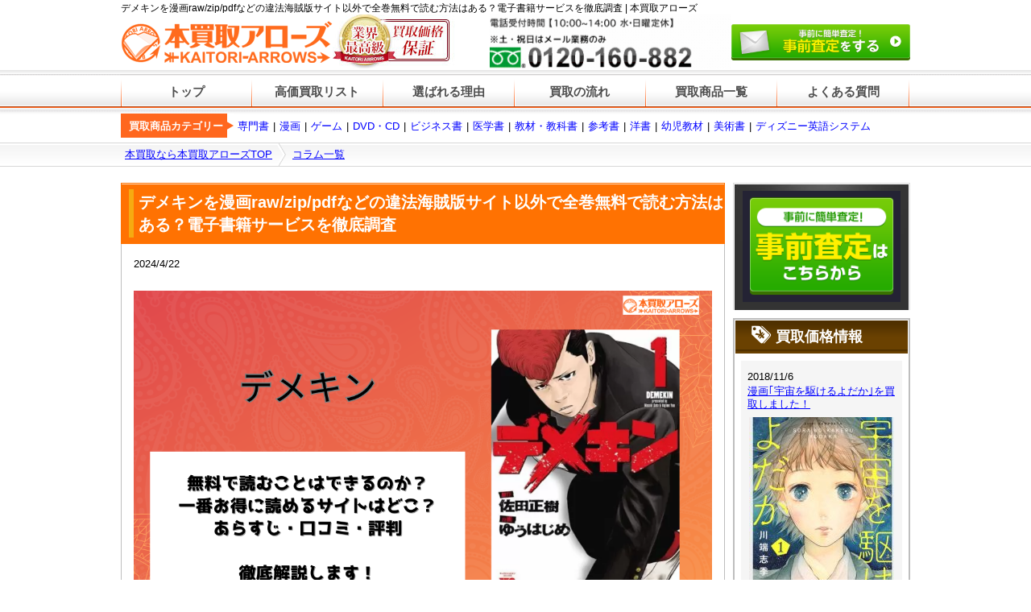

--- FILE ---
content_type: text/html; charset=UTF-8
request_url: https://book-arrows.jp/column/demekin/
body_size: 16100
content:
<!DOCTYPE html>
<html lang="ja">
<head>
  <meta charset="UTF-8">
  <title>デメキンを漫画raw/zip/pdfなどの違法海賊版サイト以外で全巻無料で読む方法はある？電子書籍サービスを徹底調査 | 本買取アローズ</title>
  <link href="/favicon.ico" rel="shortcut icon">
  <!--[if lt IE 9]>
  <script src="//html5shim.googlecode.com/svn/trunk/html5.js"></script>
  <![endif]-->
  <link href="//netdna.bootstrapcdn.com/font-awesome/4.1.0/css/font-awesome.min.css" rel="stylesheet">
  <link rel="stylesheet" href="https://book-arrows.jp/wp-content/themes/book-arrows/style.css?1555877469" type="text/css" media="all" />
  <link rel="stylesheet" href="https://book-arrows.jp/wp-content/themes/book-arrows/css/ui-lightness/jquery-ui-1.9.2.custom.min.css" type="text/css" media="all" />

  <script type="text/javascript" src="//code.jquery.com/jquery-1.8.3.min.js"></script>
  <script type="text/javascript" src="https://book-arrows.jp/wp-content/themes/book-arrows/js/rollover.js"></script>

	<script src="https://zipaddr.googlecode.com/svn/trunk/zipaddr7.js" charset="UTF-8"></script>
  <script type="text/javascript" src="https://book-arrows.jp/wp-content/themes/book-arrows/js/jquery-ui-1.9.2.custom.js"></script>
	<script type="text/javascript" src="//ajax.googleapis.com/ajax/libs/jqueryui/1/i18n/jquery.ui.datepicker-ja.min.js"></script>
	<script type="text/javascript" src="https://book-arrows.jp/wp-content/themes/book-arrows/js/heightLine.js"></script>
	<script type="text/javascript" src="https://book-arrows.jp/wp-content/themes/book-arrows/js/tab.js"></script>
	

		<script type="text/javascript" src="https://book-arrows.jp/wp-content/themes/book-arrows/js/day.js"></script>
	
<!-- All in One SEO Pack 2.4.3.1 by Michael Torbert of Semper Fi Web Design[67,74] -->
<meta name="description"  content="デメキンを漫画raw・zip・pdfなどの違法海賊版サイトで読むことは違法です。代わりに有料サイトで無料で読むことができるかどうかを本記事では調査しています。デメキンをお得に読みたい方に必見の情報を掲載しています。" />

<link rel="canonical" href="https://book-arrows.jp/column/demekin/" />
<!-- /all in one seo pack -->
<link rel='dns-prefetch' href='//s.w.org' />
		<script type="text/javascript">
			window._wpemojiSettings = {"baseUrl":"https:\/\/s.w.org\/images\/core\/emoji\/2.4\/72x72\/","ext":".png","svgUrl":"https:\/\/s.w.org\/images\/core\/emoji\/2.4\/svg\/","svgExt":".svg","source":{"concatemoji":"https:\/\/book-arrows.jp\/wp-includes\/js\/wp-emoji-release.min.js?ver=4.9.3"}};
			!function(a,b,c){function d(a,b){var c=String.fromCharCode;l.clearRect(0,0,k.width,k.height),l.fillText(c.apply(this,a),0,0);var d=k.toDataURL();l.clearRect(0,0,k.width,k.height),l.fillText(c.apply(this,b),0,0);var e=k.toDataURL();return d===e}function e(a){var b;if(!l||!l.fillText)return!1;switch(l.textBaseline="top",l.font="600 32px Arial",a){case"flag":return!(b=d([55356,56826,55356,56819],[55356,56826,8203,55356,56819]))&&(b=d([55356,57332,56128,56423,56128,56418,56128,56421,56128,56430,56128,56423,56128,56447],[55356,57332,8203,56128,56423,8203,56128,56418,8203,56128,56421,8203,56128,56430,8203,56128,56423,8203,56128,56447]),!b);case"emoji":return b=d([55357,56692,8205,9792,65039],[55357,56692,8203,9792,65039]),!b}return!1}function f(a){var c=b.createElement("script");c.src=a,c.defer=c.type="text/javascript",b.getElementsByTagName("head")[0].appendChild(c)}var g,h,i,j,k=b.createElement("canvas"),l=k.getContext&&k.getContext("2d");for(j=Array("flag","emoji"),c.supports={everything:!0,everythingExceptFlag:!0},i=0;i<j.length;i++)c.supports[j[i]]=e(j[i]),c.supports.everything=c.supports.everything&&c.supports[j[i]],"flag"!==j[i]&&(c.supports.everythingExceptFlag=c.supports.everythingExceptFlag&&c.supports[j[i]]);c.supports.everythingExceptFlag=c.supports.everythingExceptFlag&&!c.supports.flag,c.DOMReady=!1,c.readyCallback=function(){c.DOMReady=!0},c.supports.everything||(h=function(){c.readyCallback()},b.addEventListener?(b.addEventListener("DOMContentLoaded",h,!1),a.addEventListener("load",h,!1)):(a.attachEvent("onload",h),b.attachEvent("onreadystatechange",function(){"complete"===b.readyState&&c.readyCallback()})),g=c.source||{},g.concatemoji?f(g.concatemoji):g.wpemoji&&g.twemoji&&(f(g.twemoji),f(g.wpemoji)))}(window,document,window._wpemojiSettings);
		</script>
		<style type="text/css">
img.wp-smiley,
img.emoji {
	display: inline !important;
	border: none !important;
	box-shadow: none !important;
	height: 1em !important;
	width: 1em !important;
	margin: 0 .07em !important;
	vertical-align: -0.1em !important;
	background: none !important;
	padding: 0 !important;
}
</style>
<link rel='stylesheet' id='contact-form-7-css'  href='https://book-arrows.jp/wp-content/plugins/contact-form-7/includes/css/styles.css?ver=4.9.2' type='text/css' media='all' />
<link rel='stylesheet' id='wpt-twitter-feed-css'  href='https://book-arrows.jp/wp-content/plugins/wp-to-twitter/css/twitter-feed.css?ver=4.9.3' type='text/css' media='all' />
<link rel='stylesheet' id='wp-pagenavi-css'  href='https://book-arrows.jp/wp-content/plugins/wp-pagenavi/pagenavi-css.css?ver=2.70' type='text/css' media='all' />
<link rel='stylesheet' id='editor-css'  href='https://book-arrows.jp/wp-content/themes/book-arrows/editor-style.css?ver=4.9.3' type='text/css' media='all' />
<script type='text/javascript' src='https://book-arrows.jp/wp-includes/js/jquery/jquery.js?ver=1.12.4'></script>
<script type='text/javascript' src='https://book-arrows.jp/wp-includes/js/jquery/jquery-migrate.min.js?ver=1.4.1'></script>
<link rel='https://api.w.org/' href='https://book-arrows.jp/wp-json/' />
<link rel="alternate" type="application/json+oembed" href="https://book-arrows.jp/wp-json/oembed/1.0/embed?url=https%3A%2F%2Fbook-arrows.jp%2Fcolumn%2Fdemekin%2F" />
<link rel="alternate" type="text/xml+oembed" href="https://book-arrows.jp/wp-json/oembed/1.0/embed?url=https%3A%2F%2Fbook-arrows.jp%2Fcolumn%2Fdemekin%2F&#038;format=xml" />
	<script type="text/javascript">

		var _gaq = _gaq || [];
		_gaq.push(['_setAccount', 'UA-46984148-1']);
		_gaq.push(['_trackPageview']);

		(function() {
			var ga = document.createElement('script'); ga.type = 'text/javascript'; ga.async = true;
			ga.src = ('https:' == document.location.protocol ? 'https://ssl' : 'http://www') + '.google-analytics.com/ga.js';
			var s = document.getElementsByTagName('script')[0]; s.parentNode.insertBefore(ga, s);
		})();

	</script>
    <script src="https://t.afi-b.com/jslib/lpcv.js?cid=38e7b614&pid=K7336o" id="afilpcv_K7336o" async></script>
    <script>
        document.querySelector("#afilpcv_K7336o").addEventListener("load", function(){
            afblpcv.lp({siteId: "38e7b614"});
        });
    </script>
	<!-- Google tag (gtag.js) -->
	<script async src="https://www.googletagmanager.com/gtag/js?id=G-HDJZNZ0QD8"></script>
	<script>
		window.dataLayer = window.dataLayer || [];
		function gtag(){dataLayer.push(arguments);}
		gtag('js', new Date());
		gtag('config', 'G-HDJZNZ0QD8');
	</script>
</head>
	<body>
		<div id="header">
			<h1>デメキンを漫画raw/zip/pdfなどの違法海賊版サイト以外で全巻無料で読む方法はある？電子書籍サービスを徹底調査 | 本買取アローズ</h1>
			<div class="cf">
				<p class="logo"><a href="https://book-arrows.jp"><img src="https://book-arrows.jp/wp-content/themes/book-arrows/images/header/logo.gif" alt="本買取アローズ"></a></p>
				<div><img src="https://book-arrows.jp/wp-content/themes/book-arrows/images/header/mark.jpg" alt="業界最高級 買取保証"></div>
				<div><img src="https://book-arrows.jp/wp-content/themes/book-arrows/images/header/tel.gif" alt="06-6634-5105"></div>
				<div class="btn"><a href="https://book-arrows.jp/form-check/"><img src="https://book-arrows.jp/wp-content/themes/book-arrows/images/header/btn_cv_off.png" alt="24時間以内に返信!無料査定フォームはコチラ" class="not-opacity"></a></div>
			</div>		</div>
		<ul id="gnav" class=""><li id="menu-item-60" class="menu-item menu-item-type-custom menu-item-object-custom menu-item-home menu-item-60"><a href="https://book-arrows.jp/">トップ</a></li>
<li id="menu-item-63" class="menu-item menu-item-type-post_type menu-item-object-page menu-item-63"><a href="https://book-arrows.jp/%e9%ab%98%e4%be%a1%e8%b2%b7%e5%8f%96%e3%83%aa%e3%82%b9%e3%83%88/">高価買取リスト</a></li>
<li id="menu-item-59" class="menu-item menu-item-type-post_type menu-item-object-page menu-item-59"><a href="https://book-arrows.jp/%e9%81%b8%e3%81%b0%e3%82%8c%e3%82%8b%e7%90%86%e7%94%b1/">選ばれる理由</a></li>
<li id="menu-item-58" class="menu-item menu-item-type-post_type menu-item-object-page menu-item-58"><a href="https://book-arrows.jp/%e8%b2%b7%e5%8f%96%e3%81%ae%e6%b5%81%e3%82%8c/">買取の流れ</a></li>
<li id="menu-item-112" class="menu-item menu-item-type-post_type menu-item-object-page menu-item-112"><a href="https://book-arrows.jp/%e8%b2%b7%e5%8f%96%e5%95%86%e5%93%81%e4%b8%80%e8%a6%a7/">買取商品一覧</a></li>
<li id="menu-item-57" class="menu-item menu-item-type-post_type menu-item-object-page menu-item-57"><a href="https://book-arrows.jp/%e3%82%88%e3%81%8f%e3%81%82%e3%82%8b%e8%b3%aa%e5%95%8f-%e5%8f%96%e6%89%b1%e3%81%84%e5%95%86%e5%93%81/">よくある質問</a></li>
</ul>
		<div id="nav-item-category">
			<p class="title">買取商品カテゴリー</p>
			<ul id="item-category" class=""><li id="menu-item-160" class="menu-item menu-item-type-post_type menu-item-object-page menu-item-160"><a href="https://book-arrows.jp/%e5%b0%82%e9%96%80%e6%9b%b8/">専門書</a></li>
<li id="menu-item-151" class="menu-item menu-item-type-post_type menu-item-object-page menu-item-151"><a href="https://book-arrows.jp/%e6%bc%ab%e7%94%bb/">漫画</a></li>
<li id="menu-item-150" class="menu-item menu-item-type-post_type menu-item-object-page menu-item-150"><a href="https://book-arrows.jp/%e3%82%b2%e3%83%bc%e3%83%a0/">ゲーム</a></li>
<li id="menu-item-149" class="menu-item menu-item-type-post_type menu-item-object-page menu-item-149"><a href="https://book-arrows.jp/dvd%e3%83%bbcd/">DVD・CD</a></li>
<li id="menu-item-152" class="menu-item menu-item-type-post_type menu-item-object-page menu-item-152"><a href="https://book-arrows.jp/%e3%83%93%e3%82%b8%e3%83%8d%e3%82%b9%e6%9b%b8/">ビジネス書</a></li>
<li id="menu-item-159" class="menu-item menu-item-type-post_type menu-item-object-page menu-item-159"><a href="https://book-arrows.jp/%e5%8c%bb%e5%ad%a6%e6%9b%b8/">医学書</a></li>
<li id="menu-item-158" class="menu-item menu-item-type-post_type menu-item-object-page menu-item-158"><a href="https://book-arrows.jp/%e6%95%99%e6%9d%90%e3%83%bb%e6%95%99%e7%a7%91%e6%9b%b8/">教材・教科書</a></li>
<li id="menu-item-640" class="menu-item menu-item-type-post_type menu-item-object-page menu-item-640"><a href="https://book-arrows.jp/%e5%8f%82%e8%80%83%e6%9b%b8/">参考書</a></li>
<li id="menu-item-154" class="menu-item menu-item-type-post_type menu-item-object-page menu-item-154"><a href="https://book-arrows.jp/%e6%b4%8b%e6%9b%b8/">洋書</a></li>
<li id="menu-item-156" class="menu-item menu-item-type-post_type menu-item-object-page menu-item-156"><a href="https://book-arrows.jp/%e5%b9%bc%e5%85%90%e6%95%99%e6%9d%90/">幼児教材</a></li>
<li id="menu-item-153" class="menu-item menu-item-type-post_type menu-item-object-page menu-item-153"><a href="https://book-arrows.jp/%e7%be%8e%e8%a1%93%e6%9b%b8/">美術書</a></li>
<li id="menu-item-1080" class="menu-item menu-item-type-post_type menu-item-object-page menu-item-1080"><a href="https://book-arrows.jp/%e3%83%87%e3%82%a3%e3%82%ba%e3%83%8b%e3%83%bc%e8%8b%b1%e8%aa%9e%e3%82%b7%e3%82%b9%e3%83%86%e3%83%a0/">ディズニー英語システム</a></li>
</ul>		</div>
		
<ol id="bread">
  <li><a href="https://book-arrows.jp">本買取なら本買取アローズTOP</a></li>
          <li><a href="/column/">コラム一覧</a></li>
  <li>デメキンを漫画raw/zip/pdfなどの違法海賊版サイト以外で全巻無料で読む方法はある？電子書籍サービスを徹底調査</li>
  </ol>
<div id="container">
	<div id="main" class="column-template column-template-single column-template-single-php single single-column postid-9569">
					<div class="pagenav pagenav-head">
							</div>
							<div class="post">
					<h3 class="h-type1">デメキンを漫画raw/zip/pdfなどの違法海賊版サイト以外で全巻無料で読む方法はある？電子書籍サービスを徹底調査</h3>
					<div class="inner">
						<p class="date"><time>2024/4/22</time></p>
						<div class="content"><p><img class="aligncenter size-full wp-image-9570" src="https://book-arrows.jp/wp-content/uploads/2024/02/e07d9b9037934b28369bc05c72957465.png" alt="デメキン" width="2240" height="1260" srcset="https://book-arrows.jp/wp-content/uploads/2024/02/e07d9b9037934b28369bc05c72957465.png 2240w, https://book-arrows.jp/wp-content/uploads/2024/02/e07d9b9037934b28369bc05c72957465-300x169.png 300w, https://book-arrows.jp/wp-content/uploads/2024/02/e07d9b9037934b28369bc05c72957465-768x432.png 768w, https://book-arrows.jp/wp-content/uploads/2024/02/e07d9b9037934b28369bc05c72957465-1024x576.png 1024w, https://book-arrows.jp/wp-content/uploads/2024/02/e07d9b9037934b28369bc05c72957465-180x101.png 180w" sizes="(max-width: 2240px) 100vw, 2240px" /></p>
<p><span style="font-weight: 400;">漫才コンビ・バッドボーイズの佐田正樹が書いた自伝小説のコミカライズ作品の「デメキン」。2017年には実写映画もされています。</span></p>
<p><span style="font-weight: 400;">インターネット上には昨今、漫画rawや漫画バンク、zipなどの違法海賊版漫画サイトが溢れており、「デメキン」などの漫画がこれらに違法アップロードされています。ですが、<span class="my_under_marker">「デメキン」をこれらの違法サイトを利用して読む行為は推奨できません</span>。そこで今回の記事では、以下について解説しています。</span></p>
<p><span style="font-weight: 400;">・違法海賊版漫画サイトの利用が危険である理由</span></p>
<p><span style="font-weight: 400;">・「デメキン」を全巻無料で読む方法はあるのか</span></p>
<p><span style="font-weight: 400;">・「デメキン」のあらすじや口コミを紹介</span></p>
<p><span style="font-weight: 400;">「デメキン」をお得に読むならば、DMMブックスやコミックシーモアなど、<span class="my_under_marker">正規の漫画配信サービスを通して読むことをおすすめします</span>。下記にて、その詳細を解説しています。ぜひご覧ください。</span></p>
<h2><span style="font-weight: 400;">デメキンを無料で読むことはできるのか？調査した結果</span></h2>
<p><span style="font-weight: 400;">「漫画raw・漫画ごはん・漫画バンク・漫画プレイ・raw・zip・pdf・rar」など、近年インターネット上に氾濫している、違法海賊版漫画サイト。「デメキン」などの漫画を違法海賊版漫画サイトを使って読む行為には、以下のような危険があります。</span></p>
<p><span style="font-weight: 400;">・仮想通貨を生成されるリスク</span></p>
<p><span style="font-weight: 400;">・ウイルス感染のリスク</span></p>
<p><span style="font-weight: 400;">・個人情報流出のリスク</span></p>
<p><span style="font-weight: 400;">・法的な罰則を受けるリスク</span></p>
<p><span style="font-weight: 400;">参考：政府広報オンライン「</span><a href="https://www.gov-online.go.jp/useful/article/202012/3.html"><span style="font-weight: 400;">漫画、小説、写真、論文…海賊版と知りながら行うダウンロードは違法です！令和3年1月から著作権法が変わりました。</span></a><span style="font-weight: 400;">」</span></p>
<p><span style="font-weight: 400;">「デメキン」全巻無料でを読めるならば、違法漫画サイトを利用しようかと考える方もいるかもしれません。ですが、違法漫画サイトには前述したようなリスクがあります。<span class="my_under_marker">犯罪に関与することのないよう、安全な方法で「デメキン」を読みましょう</span>。</span></p>
<h2><span style="font-weight: 400;">デメキンを無料で読む方法はある？他に半額以上の割引ができるお得なサイトは？</span></h2>
<p><span style="font-weight: 400;">正規の漫画配信サービスで、「デメキン」などの漫画を全巻無料で読む方法はありません。</span></p>
<p><span style="font-weight: 400;">ですが、正規の漫画配信サービスにはお得な割引特典があります。上手くこれらの割引特典を組み合わせれば、「デメキン」をお得に割引された値段で購入できます。</span></p>
<p><span style="font-weight: 400;">たとえば、<span class="my_under_marker">コミックシーモアであれば、新規会員限定で配布されている70％OFFクーポンを利用することで、1巻679円→203円で単行本を購入することが可能です</span>。</span></p>
<p><span style="font-weight: 400;">コミックシーモア以外の漫画配信サービスにも、各サイトにはさまざまな特典やキャンペーンが用意されています。これらの複数の特典を上手に利用して、「デメキン」をお得に購入しましょう。</span></p>
<p><span style="font-weight: 400;">下記が、おすすめの漫画配信サービスとそれぞれの特典となります。</span></p>
<table>
<tbody>
<tr>
<td><span style="font-weight: 400;">eBookJapan</span></td>
<td><span style="font-weight: 400;">初回ログイン時に6枚の70%OFFクーポン</span></td>
</tr>
<tr>
<td><span style="font-weight: 400;">Amebaマンガ</span></td>
<td><span style="font-weight: 400;">無料会員登録で100冊まで40%OFFクーポン</span></td>
</tr>
<tr>
<td><span style="font-weight: 400;">DMMブックス</span></td>
<td><span style="font-weight: 400;">会員登録(無料)で90%OFFクーポン(割引上限2,000円)</span></td>
</tr>
<tr>
<td><span style="font-weight: 400;">BookLive</span></td>
<td><span style="font-weight: 400;">無料会員登録で6回まで50%OFFクーポンがもらえる(1購入につき最大500円)</span></td>
</tr>
<tr>
<td><span style="font-weight: 400;">コミックシーモア</span></td>
<td><span style="font-weight: 400;">新規会員限定70％OFFクーポン</span></td>
</tr>
<tr>
<td><span style="font-weight: 400;">BOOK☆WALKER</span></td>
<td><span style="font-weight: 400;">新規会員登録で50%ポイント還元(金額上限なし)</span></td>
</tr>
</tbody>
</table>
<p><span style="font-weight: 400;">たとえば、<span class="my_under_marker">以下のように複数のサービスを組み合わせると、50％〜70％OFFとお得に「デメキン」を購入することができます</span>。</span></p>
<p><span style="font-weight: 400;">・1～6巻までをeBookJapanにて70％OFFで購入</span></p>
<p><span style="font-weight: 400;">・7巻をコミックシーモアにて70％OFFで購入</span></p>
<p><span style="font-weight: 400;">・8巻をDMMブックスにて90％OFFで購入</span></p>
<p><span style="font-weight: 400;">・9～12巻をBOOK☆WALKERにて50％OFFで購入</span></p>
<h3><span style="font-weight: 400;">eBookJapanでデメキンを70%OFFで買う</span></h3>
<p><img class="aligncenter size-full wp-image-8942" src="https://book-arrows.jp/wp-content/uploads/2023/08/ebookjapan.png" alt="ebookjapan" width="1054" height="722" srcset="https://book-arrows.jp/wp-content/uploads/2023/08/ebookjapan.png 1054w, https://book-arrows.jp/wp-content/uploads/2023/08/ebookjapan-300x206.png 300w, https://book-arrows.jp/wp-content/uploads/2023/08/ebookjapan-768x526.png 768w, https://book-arrows.jp/wp-content/uploads/2023/08/ebookjapan-1024x701.png 1024w, https://book-arrows.jp/wp-content/uploads/2023/08/ebookjapan-180x123.png 180w" sizes="(max-width: 1054px) 100vw, 1054px" /></p>
<p><span style="font-weight: 400;">Yahoo!が運営する<span class="my_under_marker">eBookJapanでは、「デメキン」を70%OFFで購入できます</span>。これは、初回ログイン時に6枚の70%OFFクーポンがもらえるためです。</span></p>
<p><span style="font-weight: 400;">他にも、期間限定の割引クーポンが多数配布されており、これらのクーポンを活用することで、「デメキン」以外の漫画もお得に読めるでしょう。</span></p>
<p><span style="font-weight: 400;">また、<span class="my_under_marker">eBookJapanはPayPayユーザーの利用で次のようなメリットがあるため特におすすめです</span>。</span></p>
<p><span style="font-weight: 400;">・Yahoo!が運営するため、PayPayポイントを貯められる</span></p>
<p><span style="font-weight: 400;">・Yahoo!プレミアム会員は金曜日に購入すると20%ポイント還元</span></p>
<p><span style="font-weight: 400;">・PayPay残高払いでポイントが還元される</span></p>
<p><span style="font-weight: 400;">・PayPayポイントやクーポンが当たるお得なくじが配布されている</span></p>
<p><span style="font-weight: 400;">他にも、無料で読める漫画タイトル数が9,000冊以上あるため、お得に漫画を購入できるサイトです。</span></p>
<p style="text-align: center;"><a class="my_btn btn--orange btn--shadow" href="https://cl.link-ag.net/click/edf031/19dc4f9d" target="_blank" rel="noopener">無料で読む</a></p>
<h3><span style="font-weight: 400;">コミックシーモアでデメキンを70%OFFで買う</span></h3>
<p><img class="aligncenter size-full wp-image-9019" src="https://book-arrows.jp/wp-content/uploads/2023/08/7df162b7ff36d7d5fc742c0d7f1df84d.png" alt="コミックシーモア" width="1090" height="636" srcset="https://book-arrows.jp/wp-content/uploads/2023/08/7df162b7ff36d7d5fc742c0d7f1df84d.png 1090w, https://book-arrows.jp/wp-content/uploads/2023/08/7df162b7ff36d7d5fc742c0d7f1df84d-300x175.png 300w, https://book-arrows.jp/wp-content/uploads/2023/08/7df162b7ff36d7d5fc742c0d7f1df84d-768x448.png 768w, https://book-arrows.jp/wp-content/uploads/2023/08/7df162b7ff36d7d5fc742c0d7f1df84d-1024x597.png 1024w, https://book-arrows.jp/wp-content/uploads/2023/08/7df162b7ff36d7d5fc742c0d7f1df84d-180x105.png 180w" sizes="(max-width: 1090px) 100vw, 1090px" /></p>
<p><span style="font-weight: 400;">125万冊以上の豊富な作品タイトル数を誇るコミックシーモアでは、<span class="my_under_marker">新規会員限定クーポンを活用することで70%OFFで「デメキン」を購入できます</span>。作品タイトル数の豊富さが特徴のコミックシーモアは、12,000冊以上が試し読みできるため、気になる作品を試し読みしてから購入できる点もおすすめポイントです。</span></p>
<p><span style="font-weight: 400;">また、通常購入の他に月額メニューも用意されています。月額メニューに登録すれば、最大で2万ポイントが還元されます。月額メニューは以下の2プランが対象です。</span></p>
<p><span style="font-weight: 400;">・全作品が読み放題の月額1,480円(税込)プラン(約12万冊が対象)</span></p>
<p><span style="font-weight: 400;">・人気作品を中心に読み放題の月額780円(税込)プラン(約5万冊が対象)</span></p>
<p><span style="font-weight: 400;">なお、<span class="my_under_marker">どちらのプランも7日間のお試し無料期間が設けられていて、期間中に解約しても一切のお金はかかりません</span>。</span></p>
<p style="text-align: center;"><a class="my_btn btn--orange btn--shadow" href="https://cl.link-ag.net/click/93a771/dc9a1177">無料で読む</a></p>
<h3><span style="font-weight: 400;">BOOK☆WALKERでデメキンを50%還元で買う</span></h3>
<p><img class="aligncenter size-full wp-image-9155" src="https://book-arrows.jp/wp-content/uploads/2023/12/BOOK-WALKER.png" alt="BOOK-WALKER" width="1158" height="677" srcset="https://book-arrows.jp/wp-content/uploads/2023/12/BOOK-WALKER.png 1158w, https://book-arrows.jp/wp-content/uploads/2023/12/BOOK-WALKER-300x175.png 300w, https://book-arrows.jp/wp-content/uploads/2023/12/BOOK-WALKER-768x449.png 768w, https://book-arrows.jp/wp-content/uploads/2023/12/BOOK-WALKER-1024x599.png 1024w, https://book-arrows.jp/wp-content/uploads/2023/12/BOOK-WALKER-180x105.png 180w" sizes="(max-width: 1158px) 100vw, 1158px" /></p>
<p><span style="font-weight: 400;">BOOK☆WALKERは、角川グループが運営する漫画ストアです。配信出版社1,400社以上、1,350,000冊以上のタイトルを配信しています。</span></p>
<p><span style="font-weight: 400;">BOOK☆WALKERでは、<span class="my_under_marker">「初回購入分のコイン50%還元」というキャンペーンがあるため、「デメキン」を実質半額で購入可能です</span>。まだ登録していない方は是非登録して、キャンペーンの恩恵を受けましょう。</span></p>
<p><span style="font-weight: 400;">ほかにも、会員ランクに応じて3〜18%のコイン還元というBOOK☆WALKER独自の特典があります。また、<span class="my_under_marker">予約で買うと5%以上還元されるため、非常にお得なサイトです</span>。</span></p>
<p><span style="font-weight: 400;">また、「読み放題マンガコース(月額840円)」「読み放題MAXコース(月額1,100円)」という読み放題のサブスクリプションサービスが用意されています。対象作品は、マンガ誌90誌以上、マンガ単行本30,000冊以上、ラノベ・文芸など20,000冊以上と非常に多くのラインナップがあります。14日間無料キャンペーンが行われているので、気になっている方は登録してみましょう。</span></p>
<p><span style="font-weight: 400;">また、作品によっては、「デジタルメッセージぺーバー」や「書き下ろしショートストーリー」などBOOK☆WALKER限定の特典があります。</span></p>
<p style="text-align: center;"><a class="my_btn btn--orange btn--shadow" href="https://ck.jp.ap.valuecommerce.com/servlet/referral?sid=3709977&amp;pid=889964092">無料で読む</a></p>
<h3><span style="font-weight: 400;">DMMブックスでデメキンを90%OFFで買う</span></h3>
<p><img class="aligncenter size-full wp-image-9020" src="https://book-arrows.jp/wp-content/uploads/2023/08/a5dc95e62bd3f10a9ec1f6132a3ad4bd.png" alt="DMMブックス" width="1156" height="596" srcset="https://book-arrows.jp/wp-content/uploads/2023/08/a5dc95e62bd3f10a9ec1f6132a3ad4bd.png 1156w, https://book-arrows.jp/wp-content/uploads/2023/08/a5dc95e62bd3f10a9ec1f6132a3ad4bd-300x155.png 300w, https://book-arrows.jp/wp-content/uploads/2023/08/a5dc95e62bd3f10a9ec1f6132a3ad4bd-768x396.png 768w, https://book-arrows.jp/wp-content/uploads/2023/08/a5dc95e62bd3f10a9ec1f6132a3ad4bd-1024x528.png 1024w, https://book-arrows.jp/wp-content/uploads/2023/08/a5dc95e62bd3f10a9ec1f6132a3ad4bd-180x93.png 180w" sizes="(max-width: 1156px) 100vw, 1156px" /></p>
<p><span style="font-weight: 400;">4,000冊以上の無料漫画を取り扱うDMMブックスでは、無料の新規会員登録で90%OFFクーポンがもらえます。2,000円までの割引上限が設けられていますが、<span class="my_under_marker">クーポンを活用することで「デメキン」を90%OFFで購入可能です</span>。</span></p>
<p><span style="font-weight: 400;">他にも最大90%ポイント還元の作品や期間限定の割引クーポンが多数あるため、活用すると他の漫画もお得に購入できます。特に、ゴールデンウィーク・お盆・正月休みなどのタイミングでスーパーセールが行われることが多いため、DMMブックスは登録しておくとお得です。</span></p>
<p style="text-align: center;"><a class="my_btn btn--orange btn--shadow" href="https://cl.link-ag.net/click/93a771/ee7e2cee">無料で読む</a></p>
<h3><span style="font-weight: 400;">デメキン以外の漫画のまとめ買いを考えているならまんが王国が50%還元でお得</span></h3>
<p><img class="aligncenter size-full wp-image-9022" src="https://book-arrows.jp/wp-content/uploads/2023/08/5bef18264722971d95dbbb4e4394bac9-1.png" alt="まんが王国" width="1043" height="580" srcset="https://book-arrows.jp/wp-content/uploads/2023/08/5bef18264722971d95dbbb4e4394bac9-1.png 1043w, https://book-arrows.jp/wp-content/uploads/2023/08/5bef18264722971d95dbbb4e4394bac9-1-300x167.png 300w, https://book-arrows.jp/wp-content/uploads/2023/08/5bef18264722971d95dbbb4e4394bac9-1-768x427.png 768w, https://book-arrows.jp/wp-content/uploads/2023/08/5bef18264722971d95dbbb4e4394bac9-1-1024x569.png 1024w, https://book-arrows.jp/wp-content/uploads/2023/08/5bef18264722971d95dbbb4e4394bac9-1-180x100.png 180w" sizes="(max-width: 1043px) 100vw, 1043px" /></p>
<p><span style="font-weight: 400;">「デメキン」以外の漫画をまとめ買いしたい場合はまんが王国がおすすめです。<span class="my_under_marker">まんが王国では購入冊数の制限なく、最大50%還元が受けられます</span>。他の漫画配信サービスで配布されているクーポンには巻数制限がついていますが、まんが王国は購入した漫画すべてを対象に最大50%の還元を受けられるのです。「デメキン」だけでなく、他の漫画もまとめ買いしたいと考えている方にはまんが王国が最適といえるでしょう。</span></p>
<p><span style="font-weight: 400;">また、<span class="my_under_marker">毎日30%OFFクーポンが配布されていたり、期間限定の割引クーポンが配布されています</span>。多数のクーポンが配布されているため、漫画のまとめ買いをしたい場合の利用に最適なのです。</span></p>
<p><span style="font-weight: 400;">他にも、サイトにアクセスするだけで毎日来店ポイントがもらえたり、1万冊以上の無料漫画作品がある点もおすすめする理由です。</span></p>
<p style="text-align: center;"><a class="my_btn btn--orange btn--shadow" href="https://cl.link-ag.net/click/edf031/6752ecf1">無料で読む</a></p>
<h2><span style="font-weight: 400;">デメキンとは？</span></h2>
<table>
<tbody>
<tr>
<td><span style="font-weight: 400;">作品名</span></td>
<td><span style="font-weight: 400;">デメキン</span></td>
</tr>
<tr>
<td><span style="font-weight: 400;">作者</span></td>
<td><span style="font-weight: 400;">佐田正樹 (原作)</span></p>
<p><span style="font-weight: 400;">ゆうはじめ (作画) </span></td>
</tr>
<tr>
<td><span style="font-weight: 400;">出版社</span></td>
<td><span style="font-weight: 400;">秋田書店</span></td>
</tr>
<tr>
<td><span style="font-weight: 400;">連載雑誌</span></td>
<td><span style="font-weight: 400;">ヤングチャンピオン</span></td>
</tr>
<tr>
<td><span style="font-weight: 400;">ジャンル</span></td>
<td><span style="font-weight: 400;">青春、ヤンキー</span></td>
</tr>
<tr>
<td><span style="font-weight: 400;">巻数</span></td>
<td><span style="font-weight: 400;">既刊34巻</span></td>
</tr>
<tr>
<td><span style="font-weight: 400;">外部サイト</span></td>
<td><a href="https://ja.wikipedia.org/wiki/%E3%83%87%E3%83%A1%E3%82%AD%E3%83%B3_(%E5%B0%8F%E8%AA%AC)"><span style="font-weight: 400;">https://ja.wikipedia.org/wiki/%E3%83%87%E3%83%A1%E3%82%AD%E3%83%B3_(%E5%B0%8F%E8%AA%AC)</span></a></p>
<p><a href="https://www.amazon.co.jp/%E3%83%87%E3%83%A1%E3%82%AD%E3%83%B3-%EF%BC%91-%E3%83%A4%E3%83%B3%E3%82%B0%E3%83%81%E3%83%A3%E3%83%B3%E3%83%94%E3%82%AA%E3%83%B3%E3%83%BB%E3%82%B3%E3%83%9F%E3%83%83%E3%82%AF%E3%82%B9-%E3%82%86%E3%81%86%E3%81%AF%E3%81%98%E3%82%81-ebook/dp/B01FSFLAV4/ref=pd_sbs_d_sccl_3_5/356-8464828-9843220?pd_rd_w=3NSx4&amp;content-id=amzn1.sym.2e3b388a-4d35-4ac5-b8d6-fcf3da7dd6b4&amp;pf_rd_p=2e3b388a-4d35-4ac5-b8d6-fcf3da7dd6b4&amp;pf_rd_r=C82JB0ZJRP9DTVWPZBCV&amp;pd_rd_wg=Sd9cB&amp;pd_rd_r=08f7e4fb-bc36-4277-af82-2f8a64f2af1d&amp;pd_rd_i=B01FSFLAV4&amp;psc=1"><span style="font-weight: 400;">https://www.amazon.co.jp/%E3%83%87%E3%83%A1%E3%82%AD%E3%83%B3-%EF%BC%91-%E3%83%A4%E3%83%B3%E3%82%B0%E3%83%81%E3%83%A3%E3%83%B3%E3%83%94%E3%82%AA%E3%83%B3%E3%83%BB%E3%82%B3%E3%83%9F%E3%83%83%E3%82%AF%E3%82%B9-%E3%82%86%E3%81%86%E3%81%AF%E3%81%98%E3%82%81-ebook/dp/B01FSFLAV4/ref=pd_sbs_d_sccl_3_5/356-8464828-9843220?pd_rd_w=3NSx4&amp;content-id=amzn1.sym.2e3b388a-4d35-4ac5-b8d6-fcf3da7dd6b4&amp;pf_rd_p=2e3b388a-4d35-4ac5-b8d6-fcf3da7dd6b4&amp;pf_rd_r=C82JB0ZJRP9DTVWPZBCV&amp;pd_rd_wg=Sd9cB&amp;pd_rd_r=08f7e4fb-bc36-4277-af82-2f8a64f2af1d&amp;pd_rd_i=B01FSFLAV4&amp;psc=1</span></a></td>
</tr>
</tbody>
</table>
<h2><span style="font-weight: 400;">デメキンのあらすじ</span></h2>
<p><span style="font-weight: 400;">幼少期、ギョロッとした二重瞼をしていたことから、「デメキン」と呼ばれいじめられていた佐田正樹。小学3年生で柔道を習い始めていじめっ子を撃退してから、彼は周囲ではケンカで敵なしの存在となる。中学入学とともに不良デビューした彼は、バイクやケンカなどの不良行為に夢中になるのだが、、、、。</span></p>
<h2><span style="font-weight: 400;">デメキンの感想・口コミ</span></h2>
<p><span style="font-weight: 400;">デメキンを読んだ方の感想を以下にまとめました。ネタバレがない感想から、購入の参考になりそうな口コミや感想を抜粋しています。ぜひ参考にしてみてください。</span></p>
<h3><span style="font-weight: 400;">ワクワク</span></h3>
<p><span style="font-weight: 400;">佐田さんのYouTubeをみて読み始めました。実際の話が題材になっているようですが登場人物はどうなんでしょうね？気になる所です。話の展開も早くて好きだし変に感動系のところで伸ばさないのも好き。親友の方は実際いる方なんでしょうか？あと中学くらいでクルマを乗り回しているのも驚きですね。地元の先輩のシーシー言ってる人は定期的に登場するけどそれだけ印象深かったんやね。あと佐田さんかなり美化されてデザインされとるねw</span></p>
<p><span style="font-weight: 400;">引用：</span><a href="https://mechacomic.jp/books/138403/reviews?sort=helpful"><span style="font-weight: 400;">めちゃコミック　みんなのレビューと感想「デメキン」</span></a></p>
<h3><span style="font-weight: 400;">最高にカッコいい漫画</span></h3>
<p><span style="font-weight: 400;">福岡連合が出来るまでのストーリーはとても面白い。少年時代のイケイケだが心が弱い部分も描かれていてとても面白い。絵のタッチもキレイで読みやすいのと所々人の奥底の気持ちがにじみ出ている。</span></p>
<p><span style="font-weight: 400;">引用：</span><a href="https://mechacomic.jp/books/138403/reviews?sort=helpful"><span style="font-weight: 400;">めちゃコミック　みんなのレビューと感想「デメキン」</span></a></p>
<h3><span style="font-weight: 400;">懐かしい</span></h3>
<p><span style="font-weight: 400;">地域は全く違うが、同世代の中学時代の話だったので、あったあったと納得と懐かしい内容でした。チャージがたのしみ。</span></p>
<p><span style="font-weight: 400;">引用：</span><a href="https://mechacomic.jp/books/138403/reviews?page=2&amp;sort=helpful"><span style="font-weight: 400;">めちゃコミック　みんなのレビューと感想「デメキン」</span></a></p>
<h3><span style="font-weight: 400;">口コミ・感想のまとめ</span></h3>
<p><span style="font-weight: 400;">芸人・佐田正樹の自伝小説が原作である、この「デメキン」。「同世代だから懐かしい」「最高にカッコいい」などの口コミが読者から寄せられています。佐田の青春時代から、駆け出しの芸人時期のエピソードなど、ファンならば必見の内容ばかりが読める本作。ヤンキー漫画好きにもぜひ読んでもらいたい漫画です!</span></p>
<h2><span style="font-weight: 400;">デメキンを違法海賊版サイトで読むリスク(漫画ロウ・漫画バンク・漫画ごはん・漫画プレイ・漫画 kala・raw・zip・pdf・rarなど)</span></h2>
<p><span style="font-weight: 400;">「デメキン」を違法漫画サイトを使って読む行為には、下記のようなリスクがあります。</span></p>
<p><span style="font-weight: 400;">・ウイルス感染のリスク<br />
</span><span style="font-weight: 400;">広告のクリック、ダウンロードしたファイルの解凍などを行うと、あなたのスマホがウイルスに感染してしまうリスクがあります。<br />
</span><span style="font-weight: 400;">サイトにアクセスするだけであっても、あなたへアドウェア（宣伝や広告収入を目的とした無料のソフトウェア）が送付される危険もあるのです。</span></p>
<p><span style="font-weight: 400;">・悪質サイトへ誘導されるリスク<br />
</span><span style="font-weight: 400;">出会い系サイトをはじめとした、有害なサイトへと誘導されるリスクがあります。</span></p>
<p><span style="font-weight: 400;">・個人情報流出のリスク<br />
</span><span style="font-weight: 400;">あなたが違法漫画サイトを利用した際に、クレジットカード番号や、パスワード、ログインIDなどの個人情報が流出する危険があります。</span></p>
<p><span style="font-weight: 400;">・バッテリーの消耗と通信量増大のリスク<br />
</span><span style="font-weight: 400;">違法漫画サイトへのアクセスで、「仮想通貨のマイニング」にあなたのスマホが悪用される可能性があります。スマホのバッテリーや、データが大量に消費されてしまうリスクも存在します。</span></p>
<p><span style="font-weight: 400;"><span class="my_under_marker">違法漫画サイトにて漫画をダウンロードする行為は、罰金200万円以下・懲役2年以下の犯罪です</span>。絶対に利用することはやめてください。</span></p>
<p><a href="https://shuppankoho.jp/damage/tokusetsu-2.html"><span style="font-weight: 400;">参考：出版広報センター　海賊版でマンガが危ない！</span></a></p>
<h2><span style="font-weight: 400;">デメキンを全巻無料で読む方法の調査結果・まとめ</span></h2>
<p><span style="font-weight: 400;">漫画バンクやzip、漫画rawなどの違法漫画サイトを使用すれば、全巻無料で「デメキン」を読むことができるかもしれません。</span></p>
<p><span style="font-weight: 400;">ですが、これまで説明したように、違法漫画サイトを利用することは非常に危険を伴う行為です。あなたが「デメキン」を読む場合は、正規の漫画配信サービスを活用しましょう。</span></p>
<p><span style="font-weight: 400;">今回の記事で解説したような、正規の漫画配信サービスの割引をお得に活用して、「デメキン」を楽しんでください。</span></p>
</div>
						<div class="post-footer">
							<p class="pagetop">&nbsp;|&nbsp;<a href="#header">ページの先頭へ戻る▲</a></p>
							<p class="category"></p>
						</div>
					</div>
				</div>			
			<div class="pagenav">
							</div>
		
		<div class="common-area">
  <div class="reason">
    <h3 class="h-type1">本買取アローズが人気の理由！</h3>
    <div><a href="/選ばれる理由/"><img src="https://book-arrows.jp/wp-content/themes/book-arrows/images/common/reason.jpg" alt=""></a></div>
  </div>  <div class="cv">
    <a href="https://book-arrows.jp/form-check/"><img src="https://book-arrows.jp/wp-content/themes/book-arrows/images/common/btn_cvScnd_off.png" alt="事前査定お申し込みはこちら" class="not-opacity"></a>
  </div>
</div>  </div>	<div id="sidebar" class="blog">
	<ul class="btn-area">
	<li><a href="https://book-arrows.jp/form-check/"><img src="https://book-arrows.jp/wp-content/themes/book-arrows/images/sidebar/side_cv_off.png" alt="事前査定お申込みはこちら" class="not-opacity"></a></li>
</ul>

	<div class="price">
	<h2>買取価格情報</h2>
		<ul>
							<li>
				<p class="date">2018/11/6</p>
				<h3><a href="https://book-arrows.jp/%e6%bc%ab%e7%94%bb-%e5%ae%87%e5%ae%99%e3%82%92%e9%a7%86%e3%81%91%e3%82%8b%e3%82%88%e3%81%a0%e3%81%8b-%e3%82%92%e8%b2%b7%e5%8f%96%e3%81%97%e3%81%be%e3%81%97%e3%81%9f/">漫画｢宇宙を駆けるよだか｣を買取しました！</a></h3>
				<div class="thumbnail">
					<a href="https://book-arrows.jp/%e6%bc%ab%e7%94%bb-%e5%ae%87%e5%ae%99%e3%82%92%e9%a7%86%e3%81%91%e3%82%8b%e3%82%88%e3%81%a0%e3%81%8b-%e3%82%92%e8%b2%b7%e5%8f%96%e3%81%97%e3%81%be%e3%81%97%e3%81%9f/" title="漫画｢宇宙を駆けるよだか｣を買取しました！">
											<img width="180" height="268" src="https://book-arrows.jp/wp-content/uploads/2018/06/fd03fd51edd3774cf83fed5a04f53240-180x268.jpg" class="attachment-post-thumbnail size-post-thumbnail wp-post-image" alt="宇宙を駆けるよだかの画像" srcset="https://book-arrows.jp/wp-content/uploads/2018/06/fd03fd51edd3774cf83fed5a04f53240-180x268.jpg 180w, https://book-arrows.jp/wp-content/uploads/2018/06/fd03fd51edd3774cf83fed5a04f53240-201x300.jpg 201w, https://book-arrows.jp/wp-content/uploads/2018/06/fd03fd51edd3774cf83fed5a04f53240-235x350.jpg 235w, https://book-arrows.jp/wp-content/uploads/2018/06/fd03fd51edd3774cf83fed5a04f53240.jpg 640w" sizes="(max-width: 180px) 100vw, 180px" />										</a>
				</div>
			</li>
					<li>
				<p class="date">2018/11/2</p>
				<h3><a href="https://book-arrows.jp/%e6%bc%ab%e7%94%bb-%e5%90%89%e7%a5%a5%e5%af%ba%e3%81%a0%e3%81%91%e3%81%8c%e4%bd%8f%e3%81%bf%e3%81%9f%e3%81%84%e8%a1%97%e3%81%a7%e3%81%99%e3%81%8b-%e3%82%92%e8%b2%b7%e5%8f%96/">漫画｢吉祥寺だけが住みたい街ですか｣を買取しました！</a></h3>
				<div class="thumbnail">
					<a href="https://book-arrows.jp/%e6%bc%ab%e7%94%bb-%e5%90%89%e7%a5%a5%e5%af%ba%e3%81%a0%e3%81%91%e3%81%8c%e4%bd%8f%e3%81%bf%e3%81%9f%e3%81%84%e8%a1%97%e3%81%a7%e3%81%99%e3%81%8b-%e3%82%92%e8%b2%b7%e5%8f%96/" title="漫画｢吉祥寺だけが住みたい街ですか｣を買取しました！">
											<img width="180" height="252" src="https://book-arrows.jp/wp-content/uploads/2018/11/3094160452507423bfa622af8d307e98-180x252.jpg" class="attachment-post-thumbnail size-post-thumbnail wp-post-image" alt="吉祥寺だけが住みたい街ですか？の画像" srcset="https://book-arrows.jp/wp-content/uploads/2018/11/3094160452507423bfa622af8d307e98-180x252.jpg 180w, https://book-arrows.jp/wp-content/uploads/2018/11/3094160452507423bfa622af8d307e98-215x300.jpg 215w, https://book-arrows.jp/wp-content/uploads/2018/11/3094160452507423bfa622af8d307e98-250x350.jpg 250w, https://book-arrows.jp/wp-content/uploads/2018/11/3094160452507423bfa622af8d307e98.jpg 357w" sizes="(max-width: 180px) 100vw, 180px" />										</a>
				</div>
			</li>
					<li>
				<p class="date">2018/10/29</p>
				<h3><a href="https://book-arrows.jp/%e6%95%99%e7%a7%91%e6%9b%b8-%e3%81%bf%e3%82%93%e3%81%aa%e3%81%8c%e6%ac%b2%e3%81%97%e3%81%8b%e3%81%a3%e3%81%9f%e7%b0%bf%e8%a8%98%e3%81%ae%e6%95%99%e7%a7%91%e6%9b%b8-%e3%82%92%e8%b2%b7%e5%8f%96/">教科書｢みんなが欲しかった簿記の教科書　日商3級商業簿記｣を買取しました。</a></h3>
				<div class="thumbnail">
					<a href="https://book-arrows.jp/%e6%95%99%e7%a7%91%e6%9b%b8-%e3%81%bf%e3%82%93%e3%81%aa%e3%81%8c%e6%ac%b2%e3%81%97%e3%81%8b%e3%81%a3%e3%81%9f%e7%b0%bf%e8%a8%98%e3%81%ae%e6%95%99%e7%a7%91%e6%9b%b8-%e3%82%92%e8%b2%b7%e5%8f%96/" title="教科書｢みんなが欲しかった簿記の教科書　日商3級商業簿記｣を買取しました。">
											<img width="180" height="257" src="https://book-arrows.jp/wp-content/uploads/2018/06/50c1ef612b9b2c6d00f3317c6b0e4a8e-180x257.jpg" class="attachment-post-thumbnail size-post-thumbnail wp-post-image" alt="みんなが欲しかった簿記の教科書　日商3級商業簿記の画像" srcset="https://book-arrows.jp/wp-content/uploads/2018/06/50c1ef612b9b2c6d00f3317c6b0e4a8e-180x257.jpg 180w, https://book-arrows.jp/wp-content/uploads/2018/06/50c1ef612b9b2c6d00f3317c6b0e4a8e-210x300.jpg 210w, https://book-arrows.jp/wp-content/uploads/2018/06/50c1ef612b9b2c6d00f3317c6b0e4a8e-245x350.jpg 245w, https://book-arrows.jp/wp-content/uploads/2018/06/50c1ef612b9b2c6d00f3317c6b0e4a8e.jpg 350w" sizes="(max-width: 180px) 100vw, 180px" />										</a>
				</div>
			</li>
					</ul>
	<p class="more"><a href="/買取価格情報/">続きを見る</a></p>
</div>
	<ul>
		<li id="archives-2" class="widget widget_archive"><h2 class="widgettitle">月別アーカイブ</h2>
		<ul>
			<li><a href='https://book-arrows.jp/2018/11/'>2018年11月</a></li>
	<li><a href='https://book-arrows.jp/2018/10/'>2018年10月</a></li>
	<li><a href='https://book-arrows.jp/2018/09/'>2018年9月</a></li>
	<li><a href='https://book-arrows.jp/2018/08/'>2018年8月</a></li>
	<li><a href='https://book-arrows.jp/2018/07/'>2018年7月</a></li>
	<li><a href='https://book-arrows.jp/2018/06/'>2018年6月</a></li>
	<li><a href='https://book-arrows.jp/2018/05/'>2018年5月</a></li>
	<li><a href='https://book-arrows.jp/2018/04/'>2018年4月</a></li>
	<li><a href='https://book-arrows.jp/2018/03/'>2018年3月</a></li>
	<li><a href='https://book-arrows.jp/2018/02/'>2018年2月</a></li>
	<li><a href='https://book-arrows.jp/2018/01/'>2018年1月</a></li>
	<li><a href='https://book-arrows.jp/2017/12/'>2017年12月</a></li>
	<li><a href='https://book-arrows.jp/2017/11/'>2017年11月</a></li>
	<li><a href='https://book-arrows.jp/2017/10/'>2017年10月</a></li>
	<li><a href='https://book-arrows.jp/2017/09/'>2017年9月</a></li>
	<li><a href='https://book-arrows.jp/2017/08/'>2017年8月</a></li>
	<li><a href='https://book-arrows.jp/2017/07/'>2017年7月</a></li>
	<li><a href='https://book-arrows.jp/2017/06/'>2017年6月</a></li>
	<li><a href='https://book-arrows.jp/2017/05/'>2017年5月</a></li>
	<li><a href='https://book-arrows.jp/2017/04/'>2017年4月</a></li>
	<li><a href='https://book-arrows.jp/2017/03/'>2017年3月</a></li>
	<li><a href='https://book-arrows.jp/2017/02/'>2017年2月</a></li>
	<li><a href='https://book-arrows.jp/2017/01/'>2017年1月</a></li>
	<li><a href='https://book-arrows.jp/2016/12/'>2016年12月</a></li>
	<li><a href='https://book-arrows.jp/2016/11/'>2016年11月</a></li>
	<li><a href='https://book-arrows.jp/2016/10/'>2016年10月</a></li>
	<li><a href='https://book-arrows.jp/2016/09/'>2016年9月</a></li>
	<li><a href='https://book-arrows.jp/2016/08/'>2016年8月</a></li>
	<li><a href='https://book-arrows.jp/2016/07/'>2016年7月</a></li>
	<li><a href='https://book-arrows.jp/2016/06/'>2016年6月</a></li>
	<li><a href='https://book-arrows.jp/2016/05/'>2016年5月</a></li>
	<li><a href='https://book-arrows.jp/2016/04/'>2016年4月</a></li>
	<li><a href='https://book-arrows.jp/2016/03/'>2016年3月</a></li>
	<li><a href='https://book-arrows.jp/2016/02/'>2016年2月</a></li>
	<li><a href='https://book-arrows.jp/2016/01/'>2016年1月</a></li>
	<li><a href='https://book-arrows.jp/2015/12/'>2015年12月</a></li>
	<li><a href='https://book-arrows.jp/2015/11/'>2015年11月</a></li>
	<li><a href='https://book-arrows.jp/2015/10/'>2015年10月</a></li>
	<li><a href='https://book-arrows.jp/2015/09/'>2015年9月</a></li>
	<li><a href='https://book-arrows.jp/2015/08/'>2015年8月</a></li>
	<li><a href='https://book-arrows.jp/2015/07/'>2015年7月</a></li>
	<li><a href='https://book-arrows.jp/2015/06/'>2015年6月</a></li>
	<li><a href='https://book-arrows.jp/2015/05/'>2015年5月</a></li>
	<li><a href='https://book-arrows.jp/2015/04/'>2015年4月</a></li>
	<li><a href='https://book-arrows.jp/2015/03/'>2015年3月</a></li>
	<li><a href='https://book-arrows.jp/2015/02/'>2015年2月</a></li>
	<li><a href='https://book-arrows.jp/2015/01/'>2015年1月</a></li>
	<li><a href='https://book-arrows.jp/2014/12/'>2014年12月</a></li>
	<li><a href='https://book-arrows.jp/2014/11/'>2014年11月</a></li>
	<li><a href='https://book-arrows.jp/2014/10/'>2014年10月</a></li>
	<li><a href='https://book-arrows.jp/2014/09/'>2014年9月</a></li>
	<li><a href='https://book-arrows.jp/2014/08/'>2014年8月</a></li>
	<li><a href='https://book-arrows.jp/2014/07/'>2014年7月</a></li>
	<li><a href='https://book-arrows.jp/2014/06/'>2014年6月</a></li>
	<li><a href='https://book-arrows.jp/2014/03/'>2014年3月</a></li>
	<li><a href='https://book-arrows.jp/2014/02/'>2014年2月</a></li>
	<li><a href='https://book-arrows.jp/2014/01/'>2014年1月</a></li>
	<li><a href='https://book-arrows.jp/2013/12/'>2013年12月</a></li>
	<li><a href='https://book-arrows.jp/2013/11/'>2013年11月</a></li>
	<li><a href='https://book-arrows.jp/2013/10/'>2013年10月</a></li>
	<li><a href='https://book-arrows.jp/2013/09/'>2013年9月</a></li>
		</ul>
		</li>
<li id="categories-2" class="widget widget_categories"><h2 class="widgettitle">カテゴリー</h2>
		<ul>
	<li class="cat-item cat-item-32"><a href="https://book-arrows.jp/category/bl/" >BL本</a>
</li>
	<li class="cat-item cat-item-29"><a href="https://book-arrows.jp/category/reference/" >参考書</a>
</li>
	<li class="cat-item cat-item-27"><a href="https://book-arrows.jp/category/specialized/" >専門書</a>
</li>
	<li class="cat-item cat-item-33"><a href="https://book-arrows.jp/category/%e5%b0%8f%e8%aa%ac%e3%83%bb%e3%83%a9%e3%83%8e%e3%83%99/" >小説・ラノベ</a>
</li>
	<li class="cat-item cat-item-28"><a href="https://book-arrows.jp/category/education/" >教材・教科書</a>
</li>
	<li class="cat-item cat-item-1"><a href="https://book-arrows.jp/category/%e6%9c%aa%e5%88%86%e9%a1%9e/" >未分類</a>
</li>
	<li class="cat-item cat-item-22"><a href="https://book-arrows.jp/category/book/" >本</a>
</li>
	<li class="cat-item cat-item-30"><a href="https://book-arrows.jp/category/foreign/" >洋書</a>
</li>
	<li class="cat-item cat-item-10"><a href="https://book-arrows.jp/category/%e6%bc%ab%e7%94%bb/" >漫画</a>
</li>
	<li class="cat-item cat-item-31"><a href="https://book-arrows.jp/category/comic/" >漫画・本</a>
</li>
		</ul>
</li>
	</ul>

		<div><a href="/30up/"><img class="sidebnr_1" src="https://book-arrows.jp/wp-content/themes/book-arrows/images/home/banner/30up.jpg" alt="期間限定！高価買取実施中"></a></div>
<div><a href="/新刊高価買取/"><img src="https://book-arrows.jp/wp-content/themes/book-arrows/images/sidebar/banner/newbook.jpg" alt="発売から3ヶ月以内なら定価の40%以上で買取"></a></div>
<div><a href="/高価買取リスト/"><img src="https://book-arrows.jp/wp-content/themes/book-arrows/images/sidebar/banner/list.jpg" alt="高価買取り商品一覧"></a></div>
<div><a href="/大口査定/"><img src="https://book-arrows.jp/wp-content/themes/book-arrows/images/sidebar/banner/big-appraise.jpg" alt="大口査定募集中"></a></div>
<div><a href="/買取の流れ/#step2"><img src="https://book-arrows.jp/wp-content/themes/book-arrows/images/sidebar/banner/box.jpg" alt="梱包材プレゼント"></a></div>


	<div class="treat">
	<h2>取扱商品</h2>
	<ul>
		<li>
			<div class="specialized"><a href="/専門書/">専門書</a></div>
			<p>経済書／看護書／法律学書／心理学書／美術書／その他専門書</p>
		</li>
		<li>
			<div class="medicine"><a href="/医学書/">医学書</a></div>
			<p>医学一般／薬学／看護学／その他</p>
		</li>
		<li>
			<div class="education"><a href="/教材・教科書/">教材・教科書</a></div>
			<p>TAC／LEC／資格の学校 大原／ユーキャン／工学／統計学／幾何学／その他</p>
		</li>
		<li>
			<div class="disney"><a href="/ディズニー英語システム/">ディズニー英語システム</a></div>
			<p>絵本／CD／DVD／その他教材</p>
		</li>
		<li>
			<div class="childhood"><a href="/幼児教材/">幼児教材</a></div>
			<p>英語／計算／パズルなど</p>
		</li>
		<li>
			<div class="reference"><a href="/参考書/">参考書</a></div>
			<p>参考書／問題集／赤本／青本／緑本など</p>
		</li>
		<li>
			<div class="foreign"><a href="/洋書/">洋書</a></div>
			<p>英文書／ドイツ書／フランス書／その他洋書／その他</p>
		</li>
		<li>
			<div class="art"><a href="/美術書/">美術書</a></div>
			<p>西洋画／日本画／その他美術書</p>
		</li>
		<li>
			<div class="business"><a href="/ビジネス書/">ビジネス書</a></div>
			<p>経済学／マーケティング／金融・ファイナンス／経営学／その他</p>
		</li>
		<li>
			<div class="comic"><a href="/漫画/">漫画</a></div>
			<p>少年コミック／少女コミック／青年コミック／その他漫画</p>
		</li>
		<li>
			<div class="game"><a href="/ゲーム/">ゲーム</a></div>
			<p>各種ゲームソフト／ゲーム機本体／ゲーム機周辺機器</p>
		</li>
		<li>
			<div class="dvd"><a href="/DVD・CD/">DVD・CD</a></div>
			<p>DVD／CD／ブルーレイ</p>
		</li>
		<li>
			<div class="novel"><a href="/小説・ラノベ/">小説・ラノベ</a></div>
			<p>文学書／小説／随筆／ライトノベルなど</p>
		</li>
		<li>
			<div class="bl"><a href="/bl系/">BL系書籍・CD</a></div>
			<p>BLコミック／BL小説／BL・乙女系CD／その他乙女・BL系書籍</p>
		</li>
		<li>
			<div class="photograph"><a href="/写真集/">写真集</a></div>
			<p>アイドル／グラビア／風景／絵画／その他写真集など</p>
		</li>
		<li>
			<div class="picture"><a href="/画集・絵本/">画集・絵本</a></div>
			<p>イラスト集／設定画集／絵本など</p>
		</li>
	</ul>
	<p class="more"><a href="/買取商品一覧/">全買取商品の一覧はこちら</a></p>
</div>
	<div><a target="_blank" href="/wp-content/uploads/application.pdf"><img src="https://book-arrows.jp/wp-content/themes/book-arrows/images/sidebar/banner/pdf.jpg" alt="買取申込書のダウンロードはこちら"></a></div>

<div class="license">
	<h2>古物商許可証番号</h2>
	<p>
		兵庫県公安委員会<br />
		第631531400002号<br />
		本買取アローズ
	</p>
</div>	
	<div class="contact_btn">
		<a href="https://book-arrows.jp/お問い合わせ/"><p>お問い合わせはこちら</p></a>
	</div>

</div></div>	<div id="footer">
		<div class="inner">
			<p class="pagetop">
				<a href="#header"><img src="https://book-arrows.jp/wp-content/themes/book-arrows/images/footer/pagetop.gif" alt="ページトップへ"></a>
			</p>

			<div class="nav">
				<ul class="first">
					<li class="mb"><a href="https://book-arrows.jp">本買取アローズTOP</a></li>
					<li><a rel="nofollow" href="/買取の流れ/">買取の流れ</a></li>
					<li><a rel="nofollow" href="/高価買取リスト/">高額買取リスト</a></li>
					<li><a rel="nofollow" href="/買取価格情報/">買取価格情報</a></li>
					<li><a rel="nofollow" href="/買取れるもの/">買い取れるもの</a></li>
					<li><a rel="nofollow" href="/お客様の声/">お客様の声</a></li>
					<li><a rel="nofollow" href="/よくある質問/">よくある質問</a></li>
				</ul>
				<ul class="second">
					<li class="title"><a href="/買取商品一覧/">買取商品一覧</a></li>
					<li>├<a href="/専門書/">専門書</a></li>
					<li>├<a href="/教材・教科書/">教材・教科書</a></li>
					<li>├<a href="/参考書/">参考書</a></li>
					<li>├<a href="/洋書/">洋書</a></li>
					<li>├<a href="/美術書/">美術書</a></li>
					<li>├<a href="/ビジネス書/">ビジネス育</a></li>
					<li>├<a href="/漫画/">漫画</a></li>
					<li>├<a href="/ゲーム/">ゲーム</a></li>
				</ul>

				<ul class="third">
					<li class="mt">├<a href="/DVD・CD/">DVD・CD</a></li>
					<li>├<a href="/小説・ラノベ/">小説・ラノベ</a></li>
					<li>├<a href="/bl系/">BL系書籍</a></li>
					<li>├<a href="/写真集/">写真集</a></li>
					<li>├<a href="/画集・絵本/">画集・絵本</a></li>
					<li>├<a href="/社会・政治/">社会・政治</a></li>
					<li>├<a href="/科学・テクノロジー/">科学・テクノロジー</a></li>
					<li>├<a rel="nofollow" href="/その他/">その他</a></li>
				</ul>

				<ul class="forth">
					<li><a rel="nofollow" href="/選ばれる理由/">選ばれる10の理由</a></li>
					<li><a rel="nofollow" href="/高価買取理由/">高額買取が可能な理由</a></li>
					<!-- <li><a href="">キャンペーン</a></li> -->
					<li class="mb"><a rel="nofollow" href="/大口査定/">大口査定</a></li>
					<!-- <li><a rel="nofollow" href="javascript:void(0)">宅配買取お申し込み</a></li> -->
					<li><a rel="nofollow" href="/お問い合わせ/">お問い合わせ</a></li>
				</ul>

				<ul class="fifth">
					<li><a rel="nofollow" href="/運営会社/">運営会社</a></li>
					<li><a rel="nofollow" href="/運営会社/">特定商取引法記載</a></li>
					<li><a rel="nofollow" href="/プライバシーポリシー/">プライバシーポリシー</a></li>
					<li class="mb"><a rel="nofollow" href="/利用規約/">利用規約</a></li>
					<li class="mb"><a rel="nofollow" href="/サイトマップ/">サイトマップ</a></li>
					<li><a href="https://book-arrows.jp"><img src="https://book-arrows.jp/wp-content/themes/book-arrows/images/footer/logo.jpg" alt="本買取アローズ"></a></li>
				</ul>
			</div>

			<div class="cf">
				<p class="kobutsu">
					古物商許可証番号: 兵庫県公安委員会 第631531400002号
				</p>
				<p class="copyright">
					Copyright ©2013 <a href="https://book-arrows.jp">本買取アローズ</a> All Rights Reserved.
				</p>
			</div>
		</div>	</div>	<script type='text/javascript'>
/* <![CDATA[ */
var wpcf7 = {"apiSettings":{"root":"https:\/\/book-arrows.jp\/wp-json\/contact-form-7\/v1","namespace":"contact-form-7\/v1"},"recaptcha":{"messages":{"empty":"\u3042\u306a\u305f\u304c\u30ed\u30dc\u30c3\u30c8\u3067\u306f\u306a\u3044\u3053\u3068\u3092\u8a3c\u660e\u3057\u3066\u304f\u3060\u3055\u3044\u3002"}}};
/* ]]> */
</script>
<script type='text/javascript' src='https://book-arrows.jp/wp-content/plugins/contact-form-7/includes/js/scripts.js?ver=4.9.2'></script>
<script type='text/javascript' src='https://book-arrows.jp/wp-includes/js/wp-embed.min.js?ver=4.9.3'></script>




<!-- リマーケティング タグの Google コード -->
<!--------------------------------------------------
リマーケティング タグは、個人を特定できる情報と関連付けることも、デリケートなカテゴリに属するページに設置することも許可されません。タグの設定方法については、こちらのページをご覧ください。
http://google.com/ads/remarketingsetup
--------------------------------------------------->
<script type="text/javascript">
    /* <![CDATA[ */
    var google_conversion_id = 983611642;
    var google_custom_params = window.google_tag_params;
    var google_remarketing_only = true;
    /* ]]> */
</script>
<script type="text/javascript" src="//www.googleadservices.com/pagead/conversion.js">
</script>
<noscript>
    <div style="display:inline;">
        <img height="1" width="1" style="border-style:none;" alt="" src="//googleads.g.doubleclick.net/pagead/viewthroughconversion/983611642/?guid=ON&amp;script=0"/>
    </div>
</noscript>

<!-- Yahoo Code for your Target List -->
<script type="text/javascript">
/* <![CDATA[ */
var yahoo_ss_retargeting_id = 1000088821;
var yahoo_sstag_custom_params = window.yahoo_sstag_params;
var yahoo_ss_retargeting = true;
/* ]]> */
</script>
<script type="text/javascript" src="//s.yimg.jp/images/listing/tool/cv/conversion.js">
</script>
<noscript>
<div style="display:inline;">
<img height="1" width="1" style="border-style:none;" alt="" src="//b97.yahoo.co.jp/pagead/conversion/1000088821/?guid=ON&script=0&disvt=false"/>
</div>
</noscript>

</body>
</html>
